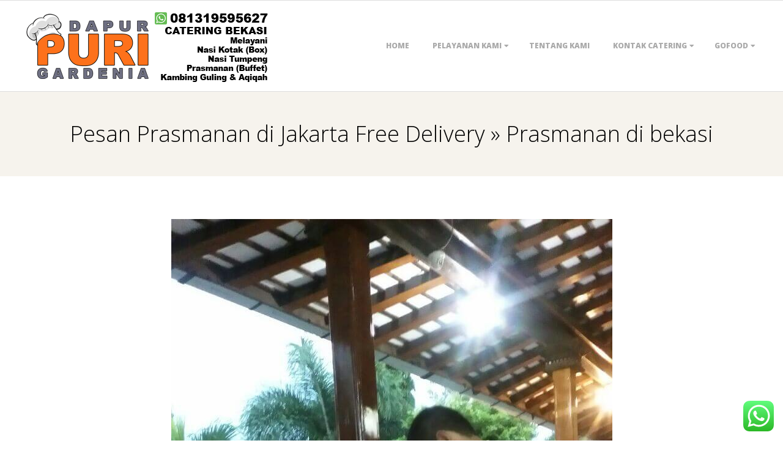

--- FILE ---
content_type: text/html; charset=UTF-8
request_url: https://dapurpurigardenia.com/pesan-prasmanan-di-jakarta-free-delivery/img-20171011-wa0000/
body_size: 81646
content:
<!DOCTYPE html>
<html dir="ltr" lang="id" xmlns:fb="https://www.facebook.com/2008/fbml" xmlns:addthis="https://www.addthis.com/help/api-spec"  prefix="og: https://ogp.me/ns#" class="no-js">

<head>
<meta charset="UTF-8" />
<meta http-equiv="X-UA-Compatible" content="IE=edge,chrome=1"> <!-- Enable IE Highest available mode (compatibility mode); users with GCF will have page rendered using Google Chrome Frame -->
<title>Prasmanan di bekasi | 081319595627 Catering Bekasi | Jakarta</title>

		<!-- All in One SEO 4.9.3 - aioseo.com -->
	<meta name="description" content="Prasmanan di bekasi" />
	<meta name="robots" content="max-image-preview:large" />
	<meta name="author" content="babayz"/>
	<meta name="google-site-verification" content="F6Vi66V5tPOCPAtjd2sV4aXG44HgKg672K_fbrCv5LA" />
	<meta name="msvalidate.01" content="5B520B86170BA0BCA92538EC8021A380" />
	<meta name="p:domain_verify" content="78296dd13b7a417c9f5661699e7e8684" />
	<link rel="canonical" href="https://dapurpurigardenia.com/pesan-prasmanan-di-jakarta-free-delivery/img-20171011-wa0000/" />
	<meta name="generator" content="All in One SEO (AIOSEO) 4.9.3" />
		<meta property="og:locale" content="id_ID" />
		<meta property="og:site_name" content="Dapur Purigardenia" />
		<meta property="og:type" content="article" />
		<meta property="og:title" content="Prasmanan di bekasi | 081319595627 Catering Bekasi | Jakarta" />
		<meta property="og:url" content="https://dapurpurigardenia.com/pesan-prasmanan-di-jakarta-free-delivery/img-20171011-wa0000/" />
		<meta property="fb:app_id" content="133873613904543" />
		<meta property="fb:admins" content="Dapur App" />
		<meta property="og:image" content="https://dapurpurigardenia.com/wp-content/uploads/2017/04/logo-kotak.png" />
		<meta property="og:image:secure_url" content="https://dapurpurigardenia.com/wp-content/uploads/2017/04/logo-kotak.png" />
		<meta property="og:image:width" content="200" />
		<meta property="og:image:height" content="200" />
		<meta property="article:published_time" content="2019-02-25T04:03:12+00:00" />
		<meta property="article:modified_time" content="2019-02-25T04:03:33+00:00" />
		<meta property="article:publisher" content="https://facebook.com/Dpurigardenia" />
		<meta name="twitter:card" content="summary" />
		<meta name="twitter:site" content="@Dpurigardenia" />
		<meta name="twitter:title" content="Prasmanan di bekasi | 081319595627 Catering Bekasi | Jakarta" />
		<meta name="twitter:creator" content="@babayzgtl" />
		<meta name="twitter:image" content="https://dapurpurigardenia.com/wp-content/uploads/2017/04/logo-kotak.png" />
		<script type="application/ld+json" class="aioseo-schema">
			{"@context":"https:\/\/schema.org","@graph":[{"@type":"BreadcrumbList","@id":"https:\/\/dapurpurigardenia.com\/pesan-prasmanan-di-jakarta-free-delivery\/img-20171011-wa0000\/#breadcrumblist","itemListElement":[{"@type":"ListItem","@id":"https:\/\/dapurpurigardenia.com#listItem","position":1,"name":"Home","item":"https:\/\/dapurpurigardenia.com","nextItem":{"@type":"ListItem","@id":"https:\/\/dapurpurigardenia.com\/pesan-prasmanan-di-jakarta-free-delivery\/img-20171011-wa0000\/#listItem","name":"Prasmanan di bekasi"}},{"@type":"ListItem","@id":"https:\/\/dapurpurigardenia.com\/pesan-prasmanan-di-jakarta-free-delivery\/img-20171011-wa0000\/#listItem","position":2,"name":"Prasmanan di bekasi","previousItem":{"@type":"ListItem","@id":"https:\/\/dapurpurigardenia.com#listItem","name":"Home"}}]},{"@type":"ItemPage","@id":"https:\/\/dapurpurigardenia.com\/pesan-prasmanan-di-jakarta-free-delivery\/img-20171011-wa0000\/#itempage","url":"https:\/\/dapurpurigardenia.com\/pesan-prasmanan-di-jakarta-free-delivery\/img-20171011-wa0000\/","name":"Prasmanan di bekasi | 081319595627 Catering Bekasi | Jakarta","description":"Prasmanan di bekasi","inLanguage":"id-ID","isPartOf":{"@id":"https:\/\/dapurpurigardenia.com\/#website"},"breadcrumb":{"@id":"https:\/\/dapurpurigardenia.com\/pesan-prasmanan-di-jakarta-free-delivery\/img-20171011-wa0000\/#breadcrumblist"},"author":{"@id":"https:\/\/dapurpurigardenia.com\/author\/babayz\/#author"},"creator":{"@id":"https:\/\/dapurpurigardenia.com\/author\/babayz\/#author"},"datePublished":"2019-02-25T04:03:12+07:00","dateModified":"2019-02-25T04:03:33+07:00"},{"@type":"Organization","@id":"https:\/\/dapurpurigardenia.com\/#organization","name":"Dapur Purigardenia","description":"Catering Enak Dan Lezat","url":"https:\/\/dapurpurigardenia.com\/","telephone":"+6281319595627","logo":{"@type":"ImageObject","url":"https:\/\/dapurpurigardenia.com\/wp-content\/uploads\/2019\/01\/ads3.jpg","@id":"https:\/\/dapurpurigardenia.com\/pesan-prasmanan-di-jakarta-free-delivery\/img-20171011-wa0000\/#organizationLogo","width":125,"height":125,"caption":"Catering Dapur Purigardenia"},"image":{"@id":"https:\/\/dapurpurigardenia.com\/pesan-prasmanan-di-jakarta-free-delivery\/img-20171011-wa0000\/#organizationLogo"},"sameAs":["https:\/\/x.com\/Dpurigardenia","https:\/\/instagram.com\/Dpurigardenia","https:\/\/tiktok.com\/@Dpurigardenia","https:\/\/pinterest.com\/Dpurigardenia","https:\/\/www.youtube.com\/@DapurPurigardenia","https:\/\/linkedin.com\/in\/Dpurigardenia","https:\/\/tumblr.com\/Dpurigardenia"]},{"@type":"Person","@id":"https:\/\/dapurpurigardenia.com\/author\/babayz\/#author","url":"https:\/\/dapurpurigardenia.com\/author\/babayz\/","name":"babayz","image":{"@type":"ImageObject","@id":"https:\/\/dapurpurigardenia.com\/pesan-prasmanan-di-jakarta-free-delivery\/img-20171011-wa0000\/#authorImage","url":"https:\/\/secure.gravatar.com\/avatar\/3e6068ace64f0540b72ba1aa0277d7f8ade6090c64f95f973cf56951397c5684?s=96&d=mm&r=g","width":96,"height":96,"caption":"babayz"},"sameAs":["https:\/\/twitter.com\/babayzgtl"]},{"@type":"WebSite","@id":"https:\/\/dapurpurigardenia.com\/#website","url":"https:\/\/dapurpurigardenia.com\/","name":"081319595627 Catering Bekasi | Jakarta","description":"Catering Enak Dan Lezat","inLanguage":"id-ID","publisher":{"@id":"https:\/\/dapurpurigardenia.com\/#organization"}}]}
		</script>
		<!-- All in One SEO -->

<meta name="HandheldFriendly" content="True">
<meta name="MobileOptimized" content="767">
<meta name="viewport" content="width=device-width, initial-scale=1.0">
<meta name="template" content="Responsive Brix 4.12.1" />
<link rel='dns-prefetch' href='//fonts.googleapis.com' />
<link rel="alternate" type="application/rss+xml" title="081319595627 Catering Bekasi | Jakarta &raquo; Feed" href="https://dapurpurigardenia.com/feed/" />
<link rel="alternate" type="application/rss+xml" title="081319595627 Catering Bekasi | Jakarta &raquo; Umpan Komentar" href="https://dapurpurigardenia.com/comments/feed/" />
<link rel="alternate" type="application/rss+xml" title="081319595627 Catering Bekasi | Jakarta &raquo; Prasmanan di bekasi Umpan Komentar" href="https://dapurpurigardenia.com/pesan-prasmanan-di-jakarta-free-delivery/img-20171011-wa0000/feed/" />
<link rel="pingback" href="https://dapurpurigardenia.com/xmlrpc.php" />
<link rel="profile" href="https://gmpg.org/xfn/11" />
<link rel="alternate" title="oEmbed (JSON)" type="application/json+oembed" href="https://dapurpurigardenia.com/wp-json/oembed/1.0/embed?url=https%3A%2F%2Fdapurpurigardenia.com%2Fpesan-prasmanan-di-jakarta-free-delivery%2Fimg-20171011-wa0000%2F" />
<link rel="alternate" title="oEmbed (XML)" type="text/xml+oembed" href="https://dapurpurigardenia.com/wp-json/oembed/1.0/embed?url=https%3A%2F%2Fdapurpurigardenia.com%2Fpesan-prasmanan-di-jakarta-free-delivery%2Fimg-20171011-wa0000%2F&#038;format=xml" />
<link rel="preload" href="https://dapurpurigardenia.com/wp-content/themes/responsive-brix/hoot/css/webfonts/fa-solid-900.woff2" as="font" crossorigin="anonymous">
<link rel="preload" href="https://dapurpurigardenia.com/wp-content/themes/responsive-brix/hoot/css/webfonts/fa-regular-400.woff2" as="font" crossorigin="anonymous">
<link rel="preload" href="https://dapurpurigardenia.com/wp-content/themes/responsive-brix/hoot/css/webfonts/fa-brands-400.woff2" as="font" crossorigin="anonymous">
		<!-- This site uses the Google Analytics by MonsterInsights plugin v9.11.1 - Using Analytics tracking - https://www.monsterinsights.com/ -->
							<script src="//www.googletagmanager.com/gtag/js?id=G-T6B23TV1GK"  data-cfasync="false" data-wpfc-render="false" async></script>
			<script data-cfasync="false" data-wpfc-render="false">
				var mi_version = '9.11.1';
				var mi_track_user = true;
				var mi_no_track_reason = '';
								var MonsterInsightsDefaultLocations = {"page_location":"https:\/\/dapurpurigardenia.com\/pesan-prasmanan-di-jakarta-free-delivery\/img-20171011-wa0000\/"};
								if ( typeof MonsterInsightsPrivacyGuardFilter === 'function' ) {
					var MonsterInsightsLocations = (typeof MonsterInsightsExcludeQuery === 'object') ? MonsterInsightsPrivacyGuardFilter( MonsterInsightsExcludeQuery ) : MonsterInsightsPrivacyGuardFilter( MonsterInsightsDefaultLocations );
				} else {
					var MonsterInsightsLocations = (typeof MonsterInsightsExcludeQuery === 'object') ? MonsterInsightsExcludeQuery : MonsterInsightsDefaultLocations;
				}

								var disableStrs = [
										'ga-disable-G-T6B23TV1GK',
									];

				/* Function to detect opted out users */
				function __gtagTrackerIsOptedOut() {
					for (var index = 0; index < disableStrs.length; index++) {
						if (document.cookie.indexOf(disableStrs[index] + '=true') > -1) {
							return true;
						}
					}

					return false;
				}

				/* Disable tracking if the opt-out cookie exists. */
				if (__gtagTrackerIsOptedOut()) {
					for (var index = 0; index < disableStrs.length; index++) {
						window[disableStrs[index]] = true;
					}
				}

				/* Opt-out function */
				function __gtagTrackerOptout() {
					for (var index = 0; index < disableStrs.length; index++) {
						document.cookie = disableStrs[index] + '=true; expires=Thu, 31 Dec 2099 23:59:59 UTC; path=/';
						window[disableStrs[index]] = true;
					}
				}

				if ('undefined' === typeof gaOptout) {
					function gaOptout() {
						__gtagTrackerOptout();
					}
				}
								window.dataLayer = window.dataLayer || [];

				window.MonsterInsightsDualTracker = {
					helpers: {},
					trackers: {},
				};
				if (mi_track_user) {
					function __gtagDataLayer() {
						dataLayer.push(arguments);
					}

					function __gtagTracker(type, name, parameters) {
						if (!parameters) {
							parameters = {};
						}

						if (parameters.send_to) {
							__gtagDataLayer.apply(null, arguments);
							return;
						}

						if (type === 'event') {
														parameters.send_to = monsterinsights_frontend.v4_id;
							var hookName = name;
							if (typeof parameters['event_category'] !== 'undefined') {
								hookName = parameters['event_category'] + ':' + name;
							}

							if (typeof MonsterInsightsDualTracker.trackers[hookName] !== 'undefined') {
								MonsterInsightsDualTracker.trackers[hookName](parameters);
							} else {
								__gtagDataLayer('event', name, parameters);
							}
							
						} else {
							__gtagDataLayer.apply(null, arguments);
						}
					}

					__gtagTracker('js', new Date());
					__gtagTracker('set', {
						'developer_id.dZGIzZG': true,
											});
					if ( MonsterInsightsLocations.page_location ) {
						__gtagTracker('set', MonsterInsightsLocations);
					}
										__gtagTracker('config', 'G-T6B23TV1GK', {"forceSSL":"true","link_attribution":"true"} );
										window.gtag = __gtagTracker;										(function () {
						/* https://developers.google.com/analytics/devguides/collection/analyticsjs/ */
						/* ga and __gaTracker compatibility shim. */
						var noopfn = function () {
							return null;
						};
						var newtracker = function () {
							return new Tracker();
						};
						var Tracker = function () {
							return null;
						};
						var p = Tracker.prototype;
						p.get = noopfn;
						p.set = noopfn;
						p.send = function () {
							var args = Array.prototype.slice.call(arguments);
							args.unshift('send');
							__gaTracker.apply(null, args);
						};
						var __gaTracker = function () {
							var len = arguments.length;
							if (len === 0) {
								return;
							}
							var f = arguments[len - 1];
							if (typeof f !== 'object' || f === null || typeof f.hitCallback !== 'function') {
								if ('send' === arguments[0]) {
									var hitConverted, hitObject = false, action;
									if ('event' === arguments[1]) {
										if ('undefined' !== typeof arguments[3]) {
											hitObject = {
												'eventAction': arguments[3],
												'eventCategory': arguments[2],
												'eventLabel': arguments[4],
												'value': arguments[5] ? arguments[5] : 1,
											}
										}
									}
									if ('pageview' === arguments[1]) {
										if ('undefined' !== typeof arguments[2]) {
											hitObject = {
												'eventAction': 'page_view',
												'page_path': arguments[2],
											}
										}
									}
									if (typeof arguments[2] === 'object') {
										hitObject = arguments[2];
									}
									if (typeof arguments[5] === 'object') {
										Object.assign(hitObject, arguments[5]);
									}
									if ('undefined' !== typeof arguments[1].hitType) {
										hitObject = arguments[1];
										if ('pageview' === hitObject.hitType) {
											hitObject.eventAction = 'page_view';
										}
									}
									if (hitObject) {
										action = 'timing' === arguments[1].hitType ? 'timing_complete' : hitObject.eventAction;
										hitConverted = mapArgs(hitObject);
										__gtagTracker('event', action, hitConverted);
									}
								}
								return;
							}

							function mapArgs(args) {
								var arg, hit = {};
								var gaMap = {
									'eventCategory': 'event_category',
									'eventAction': 'event_action',
									'eventLabel': 'event_label',
									'eventValue': 'event_value',
									'nonInteraction': 'non_interaction',
									'timingCategory': 'event_category',
									'timingVar': 'name',
									'timingValue': 'value',
									'timingLabel': 'event_label',
									'page': 'page_path',
									'location': 'page_location',
									'title': 'page_title',
									'referrer' : 'page_referrer',
								};
								for (arg in args) {
																		if (!(!args.hasOwnProperty(arg) || !gaMap.hasOwnProperty(arg))) {
										hit[gaMap[arg]] = args[arg];
									} else {
										hit[arg] = args[arg];
									}
								}
								return hit;
							}

							try {
								f.hitCallback();
							} catch (ex) {
							}
						};
						__gaTracker.create = newtracker;
						__gaTracker.getByName = newtracker;
						__gaTracker.getAll = function () {
							return [];
						};
						__gaTracker.remove = noopfn;
						__gaTracker.loaded = true;
						window['__gaTracker'] = __gaTracker;
					})();
									} else {
										console.log("");
					(function () {
						function __gtagTracker() {
							return null;
						}

						window['__gtagTracker'] = __gtagTracker;
						window['gtag'] = __gtagTracker;
					})();
									}
			</script>
							<!-- / Google Analytics by MonsterInsights -->
		<style id='wp-img-auto-sizes-contain-inline-css'>
img:is([sizes=auto i],[sizes^="auto," i]){contain-intrinsic-size:3000px 1500px}
/*# sourceURL=wp-img-auto-sizes-contain-inline-css */
</style>
<link rel='stylesheet' id='ht_ctc_main_css-css' href='https://dapurpurigardenia.com/wp-content/plugins/click-to-chat-for-whatsapp/new/inc/assets/css/main.css?ver=4.35' media='all' />
<style id='wp-emoji-styles-inline-css'>

	img.wp-smiley, img.emoji {
		display: inline !important;
		border: none !important;
		box-shadow: none !important;
		height: 1em !important;
		width: 1em !important;
		margin: 0 0.07em !important;
		vertical-align: -0.1em !important;
		background: none !important;
		padding: 0 !important;
	}
/*# sourceURL=wp-emoji-styles-inline-css */
</style>
<style id='wp-block-library-inline-css'>
:root{--wp-block-synced-color:#7a00df;--wp-block-synced-color--rgb:122,0,223;--wp-bound-block-color:var(--wp-block-synced-color);--wp-editor-canvas-background:#ddd;--wp-admin-theme-color:#007cba;--wp-admin-theme-color--rgb:0,124,186;--wp-admin-theme-color-darker-10:#006ba1;--wp-admin-theme-color-darker-10--rgb:0,107,160.5;--wp-admin-theme-color-darker-20:#005a87;--wp-admin-theme-color-darker-20--rgb:0,90,135;--wp-admin-border-width-focus:2px}@media (min-resolution:192dpi){:root{--wp-admin-border-width-focus:1.5px}}.wp-element-button{cursor:pointer}:root .has-very-light-gray-background-color{background-color:#eee}:root .has-very-dark-gray-background-color{background-color:#313131}:root .has-very-light-gray-color{color:#eee}:root .has-very-dark-gray-color{color:#313131}:root .has-vivid-green-cyan-to-vivid-cyan-blue-gradient-background{background:linear-gradient(135deg,#00d084,#0693e3)}:root .has-purple-crush-gradient-background{background:linear-gradient(135deg,#34e2e4,#4721fb 50%,#ab1dfe)}:root .has-hazy-dawn-gradient-background{background:linear-gradient(135deg,#faaca8,#dad0ec)}:root .has-subdued-olive-gradient-background{background:linear-gradient(135deg,#fafae1,#67a671)}:root .has-atomic-cream-gradient-background{background:linear-gradient(135deg,#fdd79a,#004a59)}:root .has-nightshade-gradient-background{background:linear-gradient(135deg,#330968,#31cdcf)}:root .has-midnight-gradient-background{background:linear-gradient(135deg,#020381,#2874fc)}:root{--wp--preset--font-size--normal:16px;--wp--preset--font-size--huge:42px}.has-regular-font-size{font-size:1em}.has-larger-font-size{font-size:2.625em}.has-normal-font-size{font-size:var(--wp--preset--font-size--normal)}.has-huge-font-size{font-size:var(--wp--preset--font-size--huge)}:root .has-text-align-center{text-align:center}:root .has-text-align-left{text-align:left}:root .has-text-align-right{text-align:right}.has-fit-text{white-space:nowrap!important}#end-resizable-editor-section{display:none}.aligncenter{clear:both}.items-justified-left{justify-content:flex-start}.items-justified-center{justify-content:center}.items-justified-right{justify-content:flex-end}.items-justified-space-between{justify-content:space-between}.screen-reader-text{word-wrap:normal!important;border:0;clip-path:inset(50%);height:1px;margin:-1px;overflow:hidden;padding:0;position:absolute;width:1px}.screen-reader-text:focus{background-color:#ddd;clip-path:none;color:#444;display:block;font-size:1em;height:auto;left:5px;line-height:normal;padding:15px 23px 14px;text-decoration:none;top:5px;width:auto;z-index:100000}html :where(.has-border-color){border-style:solid}html :where([style*=border-top-color]){border-top-style:solid}html :where([style*=border-right-color]){border-right-style:solid}html :where([style*=border-bottom-color]){border-bottom-style:solid}html :where([style*=border-left-color]){border-left-style:solid}html :where([style*=border-width]){border-style:solid}html :where([style*=border-top-width]){border-top-style:solid}html :where([style*=border-right-width]){border-right-style:solid}html :where([style*=border-bottom-width]){border-bottom-style:solid}html :where([style*=border-left-width]){border-left-style:solid}html :where(img[class*=wp-image-]){height:auto;max-width:100%}:where(figure){margin:0 0 1em}html :where(.is-position-sticky){--wp-admin--admin-bar--position-offset:var(--wp-admin--admin-bar--height,0px)}@media screen and (max-width:600px){html :where(.is-position-sticky){--wp-admin--admin-bar--position-offset:0px}}

/*# sourceURL=wp-block-library-inline-css */
</style><style id='global-styles-inline-css'>
:root{--wp--preset--aspect-ratio--square: 1;--wp--preset--aspect-ratio--4-3: 4/3;--wp--preset--aspect-ratio--3-4: 3/4;--wp--preset--aspect-ratio--3-2: 3/2;--wp--preset--aspect-ratio--2-3: 2/3;--wp--preset--aspect-ratio--16-9: 16/9;--wp--preset--aspect-ratio--9-16: 9/16;--wp--preset--color--black: #000000;--wp--preset--color--cyan-bluish-gray: #abb8c3;--wp--preset--color--white: #ffffff;--wp--preset--color--pale-pink: #f78da7;--wp--preset--color--vivid-red: #cf2e2e;--wp--preset--color--luminous-vivid-orange: #ff6900;--wp--preset--color--luminous-vivid-amber: #fcb900;--wp--preset--color--light-green-cyan: #7bdcb5;--wp--preset--color--vivid-green-cyan: #00d084;--wp--preset--color--pale-cyan-blue: #8ed1fc;--wp--preset--color--vivid-cyan-blue: #0693e3;--wp--preset--color--vivid-purple: #9b51e0;--wp--preset--color--accent: #fd711a;--wp--preset--color--accent-font: #ffffff;--wp--preset--gradient--vivid-cyan-blue-to-vivid-purple: linear-gradient(135deg,rgb(6,147,227) 0%,rgb(155,81,224) 100%);--wp--preset--gradient--light-green-cyan-to-vivid-green-cyan: linear-gradient(135deg,rgb(122,220,180) 0%,rgb(0,208,130) 100%);--wp--preset--gradient--luminous-vivid-amber-to-luminous-vivid-orange: linear-gradient(135deg,rgb(252,185,0) 0%,rgb(255,105,0) 100%);--wp--preset--gradient--luminous-vivid-orange-to-vivid-red: linear-gradient(135deg,rgb(255,105,0) 0%,rgb(207,46,46) 100%);--wp--preset--gradient--very-light-gray-to-cyan-bluish-gray: linear-gradient(135deg,rgb(238,238,238) 0%,rgb(169,184,195) 100%);--wp--preset--gradient--cool-to-warm-spectrum: linear-gradient(135deg,rgb(74,234,220) 0%,rgb(151,120,209) 20%,rgb(207,42,186) 40%,rgb(238,44,130) 60%,rgb(251,105,98) 80%,rgb(254,248,76) 100%);--wp--preset--gradient--blush-light-purple: linear-gradient(135deg,rgb(255,206,236) 0%,rgb(152,150,240) 100%);--wp--preset--gradient--blush-bordeaux: linear-gradient(135deg,rgb(254,205,165) 0%,rgb(254,45,45) 50%,rgb(107,0,62) 100%);--wp--preset--gradient--luminous-dusk: linear-gradient(135deg,rgb(255,203,112) 0%,rgb(199,81,192) 50%,rgb(65,88,208) 100%);--wp--preset--gradient--pale-ocean: linear-gradient(135deg,rgb(255,245,203) 0%,rgb(182,227,212) 50%,rgb(51,167,181) 100%);--wp--preset--gradient--electric-grass: linear-gradient(135deg,rgb(202,248,128) 0%,rgb(113,206,126) 100%);--wp--preset--gradient--midnight: linear-gradient(135deg,rgb(2,3,129) 0%,rgb(40,116,252) 100%);--wp--preset--font-size--small: 13px;--wp--preset--font-size--medium: 20px;--wp--preset--font-size--large: 36px;--wp--preset--font-size--x-large: 42px;--wp--preset--spacing--20: 0.44rem;--wp--preset--spacing--30: 0.67rem;--wp--preset--spacing--40: 1rem;--wp--preset--spacing--50: 1.5rem;--wp--preset--spacing--60: 2.25rem;--wp--preset--spacing--70: 3.38rem;--wp--preset--spacing--80: 5.06rem;--wp--preset--shadow--natural: 6px 6px 9px rgba(0, 0, 0, 0.2);--wp--preset--shadow--deep: 12px 12px 50px rgba(0, 0, 0, 0.4);--wp--preset--shadow--sharp: 6px 6px 0px rgba(0, 0, 0, 0.2);--wp--preset--shadow--outlined: 6px 6px 0px -3px rgb(255, 255, 255), 6px 6px rgb(0, 0, 0);--wp--preset--shadow--crisp: 6px 6px 0px rgb(0, 0, 0);}:where(.is-layout-flex){gap: 0.5em;}:where(.is-layout-grid){gap: 0.5em;}body .is-layout-flex{display: flex;}.is-layout-flex{flex-wrap: wrap;align-items: center;}.is-layout-flex > :is(*, div){margin: 0;}body .is-layout-grid{display: grid;}.is-layout-grid > :is(*, div){margin: 0;}:where(.wp-block-columns.is-layout-flex){gap: 2em;}:where(.wp-block-columns.is-layout-grid){gap: 2em;}:where(.wp-block-post-template.is-layout-flex){gap: 1.25em;}:where(.wp-block-post-template.is-layout-grid){gap: 1.25em;}.has-black-color{color: var(--wp--preset--color--black) !important;}.has-cyan-bluish-gray-color{color: var(--wp--preset--color--cyan-bluish-gray) !important;}.has-white-color{color: var(--wp--preset--color--white) !important;}.has-pale-pink-color{color: var(--wp--preset--color--pale-pink) !important;}.has-vivid-red-color{color: var(--wp--preset--color--vivid-red) !important;}.has-luminous-vivid-orange-color{color: var(--wp--preset--color--luminous-vivid-orange) !important;}.has-luminous-vivid-amber-color{color: var(--wp--preset--color--luminous-vivid-amber) !important;}.has-light-green-cyan-color{color: var(--wp--preset--color--light-green-cyan) !important;}.has-vivid-green-cyan-color{color: var(--wp--preset--color--vivid-green-cyan) !important;}.has-pale-cyan-blue-color{color: var(--wp--preset--color--pale-cyan-blue) !important;}.has-vivid-cyan-blue-color{color: var(--wp--preset--color--vivid-cyan-blue) !important;}.has-vivid-purple-color{color: var(--wp--preset--color--vivid-purple) !important;}.has-black-background-color{background-color: var(--wp--preset--color--black) !important;}.has-cyan-bluish-gray-background-color{background-color: var(--wp--preset--color--cyan-bluish-gray) !important;}.has-white-background-color{background-color: var(--wp--preset--color--white) !important;}.has-pale-pink-background-color{background-color: var(--wp--preset--color--pale-pink) !important;}.has-vivid-red-background-color{background-color: var(--wp--preset--color--vivid-red) !important;}.has-luminous-vivid-orange-background-color{background-color: var(--wp--preset--color--luminous-vivid-orange) !important;}.has-luminous-vivid-amber-background-color{background-color: var(--wp--preset--color--luminous-vivid-amber) !important;}.has-light-green-cyan-background-color{background-color: var(--wp--preset--color--light-green-cyan) !important;}.has-vivid-green-cyan-background-color{background-color: var(--wp--preset--color--vivid-green-cyan) !important;}.has-pale-cyan-blue-background-color{background-color: var(--wp--preset--color--pale-cyan-blue) !important;}.has-vivid-cyan-blue-background-color{background-color: var(--wp--preset--color--vivid-cyan-blue) !important;}.has-vivid-purple-background-color{background-color: var(--wp--preset--color--vivid-purple) !important;}.has-black-border-color{border-color: var(--wp--preset--color--black) !important;}.has-cyan-bluish-gray-border-color{border-color: var(--wp--preset--color--cyan-bluish-gray) !important;}.has-white-border-color{border-color: var(--wp--preset--color--white) !important;}.has-pale-pink-border-color{border-color: var(--wp--preset--color--pale-pink) !important;}.has-vivid-red-border-color{border-color: var(--wp--preset--color--vivid-red) !important;}.has-luminous-vivid-orange-border-color{border-color: var(--wp--preset--color--luminous-vivid-orange) !important;}.has-luminous-vivid-amber-border-color{border-color: var(--wp--preset--color--luminous-vivid-amber) !important;}.has-light-green-cyan-border-color{border-color: var(--wp--preset--color--light-green-cyan) !important;}.has-vivid-green-cyan-border-color{border-color: var(--wp--preset--color--vivid-green-cyan) !important;}.has-pale-cyan-blue-border-color{border-color: var(--wp--preset--color--pale-cyan-blue) !important;}.has-vivid-cyan-blue-border-color{border-color: var(--wp--preset--color--vivid-cyan-blue) !important;}.has-vivid-purple-border-color{border-color: var(--wp--preset--color--vivid-purple) !important;}.has-vivid-cyan-blue-to-vivid-purple-gradient-background{background: var(--wp--preset--gradient--vivid-cyan-blue-to-vivid-purple) !important;}.has-light-green-cyan-to-vivid-green-cyan-gradient-background{background: var(--wp--preset--gradient--light-green-cyan-to-vivid-green-cyan) !important;}.has-luminous-vivid-amber-to-luminous-vivid-orange-gradient-background{background: var(--wp--preset--gradient--luminous-vivid-amber-to-luminous-vivid-orange) !important;}.has-luminous-vivid-orange-to-vivid-red-gradient-background{background: var(--wp--preset--gradient--luminous-vivid-orange-to-vivid-red) !important;}.has-very-light-gray-to-cyan-bluish-gray-gradient-background{background: var(--wp--preset--gradient--very-light-gray-to-cyan-bluish-gray) !important;}.has-cool-to-warm-spectrum-gradient-background{background: var(--wp--preset--gradient--cool-to-warm-spectrum) !important;}.has-blush-light-purple-gradient-background{background: var(--wp--preset--gradient--blush-light-purple) !important;}.has-blush-bordeaux-gradient-background{background: var(--wp--preset--gradient--blush-bordeaux) !important;}.has-luminous-dusk-gradient-background{background: var(--wp--preset--gradient--luminous-dusk) !important;}.has-pale-ocean-gradient-background{background: var(--wp--preset--gradient--pale-ocean) !important;}.has-electric-grass-gradient-background{background: var(--wp--preset--gradient--electric-grass) !important;}.has-midnight-gradient-background{background: var(--wp--preset--gradient--midnight) !important;}.has-small-font-size{font-size: var(--wp--preset--font-size--small) !important;}.has-medium-font-size{font-size: var(--wp--preset--font-size--medium) !important;}.has-large-font-size{font-size: var(--wp--preset--font-size--large) !important;}.has-x-large-font-size{font-size: var(--wp--preset--font-size--x-large) !important;}
/*# sourceURL=global-styles-inline-css */
</style>

<style id='classic-theme-styles-inline-css'>
.wp-block-button__link{background-color:#32373c;border-radius:9999px;box-shadow:none;color:#fff;font-size:1.125em;padding:calc(.667em + 2px) calc(1.333em + 2px);text-decoration:none}.wp-block-file__button{background:#32373c;color:#fff}.wp-block-accordion-heading{margin:0}.wp-block-accordion-heading__toggle{background-color:inherit!important;color:inherit!important}.wp-block-accordion-heading__toggle:not(:focus-visible){outline:none}.wp-block-accordion-heading__toggle:focus,.wp-block-accordion-heading__toggle:hover{background-color:inherit!important;border:none;box-shadow:none;color:inherit;padding:var(--wp--preset--spacing--20,1em) 0;text-decoration:none}.wp-block-accordion-heading__toggle:focus-visible{outline:auto;outline-offset:0}
/*# sourceURL=https://dapurpurigardenia.com/wp-content/plugins/gutenberg/build/styles/block-library/classic.css */
</style>
<link rel='stylesheet' id='page-list-style-css' href='https://dapurpurigardenia.com/wp-content/plugins/page-list/css/page-list.css?ver=5.9' media='all' />
<link rel='stylesheet' id='owl.carousel.css-css' href='https://dapurpurigardenia.com/wp-content/plugins/relevant/css/owl.carousel.css?ver=1.4.5' media='all' />
<link rel='stylesheet' id='owl.theme.default.css-css' href='https://dapurpurigardenia.com/wp-content/plugins/relevant/css/owl.theme.default.css?ver=1.4.5' media='all' />
<link rel='stylesheet' id='dashicons-css' href='https://dapurpurigardenia.com/wp-includes/css/dashicons.min.css?ver=6.9' media='all' />
<link rel='stylesheet' id='rltdpstsplgn_stylesheet-css' href='https://dapurpurigardenia.com/wp-content/plugins/relevant/css/style.css?ver=1.4.5' media='all' />
<style id='rltdpstsplgn_stylesheet-inline-css'>

			.rltdpstsplgn-featured-post-block {
				background-color: #f3f3f3;
				width: 100%;
			}
			.rltdpstsplgn-featured-post-block article {
				background-color: #f3f3f3;
				width: 960%;
			}
			.rltdpstsplgn-featured-posts .rltdpstsplgn_posts_title a {
				color: #777b7e !important;
			}
			.rltdpstsplgn-featured-posts .entry-content {
				color: #777b7e !important;
			}
			.rltdpstsplgn-featured-posts .entry-content .more-link {
				color: #777b7e!important;
			}
/*# sourceURL=rltdpstsplgn_stylesheet-inline-css */
</style>
<link crossorigin="anonymous" rel='stylesheet' id='hoot-google-fonts-css' href='//fonts.googleapis.com/css?family=Open+Sans%3A300%2C400%2C400i%2C700%2C700i%2C800&#038;subset=latin' media='all' />
<link rel='stylesheet' id='gallery-css' href='https://dapurpurigardenia.com/wp-content/themes/responsive-brix/hoot/css/gallery.css?ver=6.9' media='all' />
<link rel='stylesheet' id='font-awesome-css' href='https://dapurpurigardenia.com/wp-content/themes/responsive-brix/hoot/css/font-awesome.css?ver=5.15.4' media='all' />
<link rel='stylesheet' id='hoot-style-css' href='https://dapurpurigardenia.com/wp-content/themes/responsive-brix/style.css?ver=4.12.1' media='all' />
<link rel='stylesheet' id='hoot-wpblocks-css' href='https://dapurpurigardenia.com/wp-content/themes/responsive-brix/hoot-theme/blocks/wpblocks.css?ver=4.12.1' media='all' />
<style id='hoot-wpblocks-inline-css'>
.hgrid {
	max-width: 1260px;
} 
a {
	color: #fd711a;
} 
.accent-typo {
	background: #fd711a;
	color: #ffffff;
} 
.accent-typo a, .accent-typo a:hover, .accent-typo h1, .accent-typo h2, .accent-typo h3, .accent-typo h4, .accent-typo h5, .accent-typo h6, .accent-typo .title {
	color: #ffffff;
} 
input[type="submit"], #submit, .button {
	background: #fd711a;
	color: #ffffff;
} 
input[type="submit"]:hover, #submit:hover, .button:hover, input[type="submit"]:focus, #submit:focus, .button:focus {
	background: #e46617;
	color: #ffffff;
} 
h1, h2, h3, h4, h5, h6, .title, .titlefont {
	font-family: "Open Sans", sans-serif;
	font-weight: 300;
	color: #000000;
} 
body {
	background-color: #ffffff;
} 
#header:before, #site-logo {
	background: none;
} 
#header, #branding, #header-aside {
	background: none;
} 
#site-logo #site-title, #site-logo #site-description {
	color: #fd711a;
} 
.site-logo-with-icon #site-title i {
	font-size: 50px;
} 
.site-logo-mixed-image, .site-logo-mixed-image img {
	max-width: 200px;
} 
.lSSlideOuter .lSPager.lSpg > li:hover a, .lSSlideOuter .lSPager.lSpg > li.active a {
	background-color: #fd711a;
} 
#infinite-handle span,.lrm-form a.button, .lrm-form button, .lrm-form button[type=submit], .lrm-form #buddypress input[type=submit], .lrm-form input[type=submit] {
	background: #fd711a;
	color: #ffffff;
} 
.woocommerce nav.woocommerce-pagination ul li a:focus, .woocommerce nav.woocommerce-pagination ul li a:hover {
	color: #fd711a;
} 
:root .has-accent-color,.is-style-outline>.wp-block-button__link:not(.has-text-color), .wp-block-button__link.is-style-outline:not(.has-text-color) {
	color: #fd711a;
} 
:root .has-accent-background-color,.wp-block-button__link,.wp-block-button__link:hover,.wp-block-search__button,.wp-block-search__button:hover, .wp-block-file__button,.wp-block-file__button:hover {
	background: #fd711a;
} 
:root .has-accent-font-color,.wp-block-button__link,.wp-block-button__link:hover,.wp-block-search__button,.wp-block-search__button:hover, .wp-block-file__button,.wp-block-file__button:hover {
	color: #ffffff;
} 
:root .has-accent-font-background-color {
	background: #ffffff;
}
/*# sourceURL=hoot-wpblocks-inline-css */
</style>
<link rel='stylesheet' id='addthis_all_pages-css' href='https://dapurpurigardenia.com/wp-content/plugins/addthis/frontend/build/addthis_wordpress_public.min.css?ver=6.9' media='all' />
<script src="https://dapurpurigardenia.com/wp-includes/js/jquery/jquery.min.js?ver=3.7.1" id="jquery-core-js"></script>
<script src="https://dapurpurigardenia.com/wp-includes/js/jquery/jquery-migrate.min.js?ver=3.4.1" id="jquery-migrate-js"></script>
<script src="https://dapurpurigardenia.com/wp-content/plugins/google-analytics-for-wordpress/assets/js/frontend-gtag.min.js?ver=9.11.1" id="monsterinsights-frontend-script-js" async data-wp-strategy="async"></script>
<script data-cfasync="false" data-wpfc-render="false" id='monsterinsights-frontend-script-js-extra'>var monsterinsights_frontend = {"js_events_tracking":"true","download_extensions":"doc,pdf,ppt,zip,xls,docx,pptx,xlsx","inbound_paths":"[{\"path\":\"\\\/go\\\/\",\"label\":\"affiliate\"},{\"path\":\"\\\/recommend\\\/\",\"label\":\"affiliate\"}]","home_url":"https:\/\/dapurpurigardenia.com","hash_tracking":"false","v4_id":"G-T6B23TV1GK"};</script>
<script src="https://dapurpurigardenia.com/wp-content/themes/responsive-brix/js/modernizr.custom.js?ver=2.8.3" id="modernizr-js"></script>
<link rel="https://api.w.org/" href="https://dapurpurigardenia.com/wp-json/" /><link rel="alternate" title="JSON" type="application/json" href="https://dapurpurigardenia.com/wp-json/wp/v2/media/1218" /><link rel="EditURI" type="application/rsd+xml" title="RSD" href="https://dapurpurigardenia.com/xmlrpc.php?rsd" />
<meta name="generator" content="WordPress 6.9" />
<link rel='shortlink' href='https://dapurpurigardenia.com/?p=1218' />
<!-- There is no amphtml version available for this URL. --><script data-cfasync="false" type="text/javascript">if (window.addthis_product === undefined) { window.addthis_product = "wpp"; } if (window.wp_product_version === undefined) { window.wp_product_version = "wpp-6.2.7"; } if (window.addthis_share === undefined) { window.addthis_share = {}; } if (window.addthis_config === undefined) { window.addthis_config = {"data_track_clickback":true,"ignore_server_config":true,"ui_atversion":300}; } if (window.addthis_layers === undefined) { window.addthis_layers = {}; } if (window.addthis_layers_tools === undefined) { window.addthis_layers_tools = [{"sharetoolbox":{"numPreferredServices":5,"counts":"one","size":"32px","style":"fixed","shareCountThreshold":0,"elements":".addthis_inline_share_toolbox_below,.at-below-post-homepage,.at-below-post-arch-page,.at-below-post-cat-page,.at-below-post,.at-below-post-page"}},{"share":{"counts":"none","numPreferredServices":5,"mobile":false,"position":"left","theme":"transparent"}},{"sharedock":{"counts":"one","numPreferredServices":4,"mobileButtonSize":"large","position":"bottom","theme":"transparent"}}]; } else { window.addthis_layers_tools.push({"sharetoolbox":{"numPreferredServices":5,"counts":"one","size":"32px","style":"fixed","shareCountThreshold":0,"elements":".addthis_inline_share_toolbox_below,.at-below-post-homepage,.at-below-post-arch-page,.at-below-post-cat-page,.at-below-post,.at-below-post-page"}}); window.addthis_layers_tools.push({"share":{"counts":"none","numPreferredServices":5,"mobile":false,"position":"left","theme":"transparent"}}); window.addthis_layers_tools.push({"sharedock":{"counts":"one","numPreferredServices":4,"mobileButtonSize":"large","position":"bottom","theme":"transparent"}});  } if (window.addthis_plugin_info === undefined) { window.addthis_plugin_info = {"info_status":"enabled","cms_name":"WordPress","plugin_name":"Share Buttons by AddThis","plugin_version":"6.2.7","plugin_mode":"WordPress","anonymous_profile_id":"wp-2d207083a8259ca831aff6f80c7554bc","page_info":{"template":"posts","post_type":""},"sharing_enabled_on_post_via_metabox":false}; } 
                    (function() {
                      var first_load_interval_id = setInterval(function () {
                        if (typeof window.addthis !== 'undefined') {
                          window.clearInterval(first_load_interval_id);
                          if (typeof window.addthis_layers !== 'undefined' && Object.getOwnPropertyNames(window.addthis_layers).length > 0) {
                            window.addthis.layers(window.addthis_layers);
                          }
                          if (Array.isArray(window.addthis_layers_tools)) {
                            for (i = 0; i < window.addthis_layers_tools.length; i++) {
                              window.addthis.layers(window.addthis_layers_tools[i]);
                            }
                          }
                        }
                     },1000)
                    }());
                </script> <script data-cfasync="false" type="text/javascript" src="https://s7.addthis.com/js/300/addthis_widget.js#pubid=ra-58f5d5ac61990095" async="async"></script><link rel="icon" href="https://dapurpurigardenia.com/wp-content/uploads/2017/04/favicon.png" sizes="32x32" />
<link rel="icon" href="https://dapurpurigardenia.com/wp-content/uploads/2017/04/favicon.png" sizes="192x192" />
<link rel="apple-touch-icon" href="https://dapurpurigardenia.com/wp-content/uploads/2017/04/favicon.png" />
<meta name="msapplication-TileImage" content="https://dapurpurigardenia.com/wp-content/uploads/2017/04/favicon.png" />
</head>

<body data-rsssl=1 class="wordpress ltr id id-id parent-theme y2026 m01 d19 h10 monday logged-out singular singular-attachment singular-attachment-1218 attachment-image attachment-jpeg responsive-brix rltdpstsplgn_responsive-brix" dir="ltr">

	
	<a href="#main" class="screen-reader-text">Skip to content</a>

	<div id="page-wrapper" class=" site-stretch page-wrapper sitewrap-none sidebars0 hoot-cf7-style hoot-mapp-style hoot-jetpack-style">

		
		<header id="header" class="site-header" role="banner" itemscope="itemscope" itemtype="https://schema.org/WPHeader">
			<div class="hgrid">
				<div class="table hgrid-span-12">
						<div id="branding" class="branding table-cell-mid">
		<div id="site-logo" class="accent-typo site-logo-image">
			<div id="site-logo-image"><div id="site-title" class="site-title title" itemprop="headline"><a href="https://dapurpurigardenia.com/" class="custom-logo-link" rel="home"><img width="400" height="120" src="https://dapurpurigardenia.com/wp-content/uploads/2019/01/cropped-logo-katering.png" class="custom-logo" alt="081319595627 Catering Bekasi | Jakarta" decoding="async" srcset="https://dapurpurigardenia.com/wp-content/uploads/2019/01/cropped-logo-katering.png 400w, https://dapurpurigardenia.com/wp-content/uploads/2019/01/cropped-logo-katering-300x90.png 300w" sizes="(max-width: 400px) 100vw, 400px" /></a><div style="clip: rect(1px, 1px, 1px, 1px); clip-path: inset(50%); height: 1px; width: 1px; margin: -1px; overflow: hidden; position: absolute !important;">081319595627 Catering Bekasi | Jakarta</div></div></div>		</div>
	</div><!-- #branding -->
		<div id="header-aside" class=" header-aside table-cell-mid">
			<div class="screen-reader-text">Primary Navigation Menu</div>
	<nav id="menu-primary" class="menu nav-menu menu-primary mobilemenu-fixed mobilesubmenu-click" role="navigation" aria-label="Primary Navigation Menu" itemscope="itemscope" itemtype="https://schema.org/SiteNavigationElement">
		<a class="menu-toggle" href="#"><span class="menu-toggle-text">Menu</span><i class="fas fa-bars"></i></a>

		<ul id="menu-primary-items" class="menu-items sf-menu menu"><li id="menu-item-51" class="menu-item menu-item-type-post_type menu-item-object-page menu-item-home menu-item-51"><a href="https://dapurpurigardenia.com/">Home</a></li>
<li id="menu-item-639" class="menu-item menu-item-type-post_type menu-item-object-page menu-item-has-children menu-item-639"><a href="https://dapurpurigardenia.com/pelayanan-kami/">Pelayanan Kami</a>
<ul class="sub-menu">
	<li id="menu-item-57" class="menu-item menu-item-type-post_type menu-item-object-page menu-item-57"><a href="https://dapurpurigardenia.com/nasi-box/">Nasi Box</a></li>
	<li id="menu-item-1931" class="menu-item menu-item-type-post_type menu-item-object-page menu-item-1931"><a href="https://dapurpurigardenia.com/nasi-box-tradisional/">Nasi Box Tradisional</a></li>
	<li id="menu-item-58" class="menu-item menu-item-type-post_type menu-item-object-page menu-item-58"><a href="https://dapurpurigardenia.com/nasi-tumpeng/">Nasi Tumpeng</a></li>
	<li id="menu-item-1345" class="menu-item menu-item-type-post_type menu-item-object-page menu-item-1345"><a href="https://dapurpurigardenia.com/tumpeng-mini/">Nasi Tumpeng Mini</a></li>
	<li id="menu-item-56" class="menu-item menu-item-type-post_type menu-item-object-page menu-item-56"><a href="https://dapurpurigardenia.com/kue-basah/">Coffee Break</a></li>
	<li id="menu-item-146" class="menu-item menu-item-type-post_type menu-item-object-page menu-item-146"><a href="https://dapurpurigardenia.com/prasmanan-buffet/">Prasmanan</a></li>
	<li id="menu-item-873" class="menu-item menu-item-type-post_type menu-item-object-page menu-item-873"><a href="https://dapurpurigardenia.com/aqiqah/">Aqiqah</a></li>
	<li id="menu-item-715" class="menu-item menu-item-type-post_type menu-item-object-page menu-item-715"><a href="https://dapurpurigardenia.com/kambing-guling/">Kambing Guling</a></li>
</ul>
</li>
<li id="menu-item-640" class="menu-item menu-item-type-post_type menu-item-object-page menu-item-640"><a href="https://dapurpurigardenia.com/tentang-kami/">Tentang Kami</a></li>
<li id="menu-item-642" class="menu-item menu-item-type-post_type menu-item-object-page menu-item-has-children menu-item-642"><a href="https://dapurpurigardenia.com/kontak/">Kontak Catering</a>
<ul class="sub-menu">
	<li id="menu-item-643" class="menu-item menu-item-type-post_type menu-item-object-page menu-item-643"><a href="https://dapurpurigardenia.com/cara-pesan/">Cara Pesan Catering</a></li>
	<li id="menu-item-641" class="menu-item menu-item-type-post_type menu-item-object-page menu-item-641"><a href="https://dapurpurigardenia.com/pelanggan-setia/">Pelanggan Setia</a></li>
</ul>
</li>
<li id="menu-item-1530" class="menu-item menu-item-type-post_type menu-item-object-page menu-item-has-children menu-item-1530"><a href="https://dapurpurigardenia.com/gofood/">Gofood</a>
<ul class="sub-menu">
	<li id="menu-item-1513" class="menu-item menu-item-type-post_type menu-item-object-page menu-item-1513"><a href="https://dapurpurigardenia.com/salad-buah-dan-sayur/">Salad Buah dan Sayur</a></li>
	<li id="menu-item-1531" class="menu-item menu-item-type-post_type menu-item-object-page menu-item-1531"><a href="https://dapurpurigardenia.com/ayam-geprek/">Ayam Geprek</a></li>
</ul>
</li>
</ul>
	</nav><!-- #menu-primary -->
		</div>
					</div>
			</div>
		</header><!-- #header -->

		<div id="main" class=" main">
			

				<div id="loop-meta" class="loop-meta-wrap pageheader-bg-default">
					<div class="hgrid">

						<div class="loop-meta  hgrid-span-12" itemscope="itemscope" itemtype="https://schema.org/WebPageElement">
							<div class="entry-header">

																<h1 class="loop-title entry-title" itemprop="headline"><span class="loop-pretitle">Pesan Prasmanan di Jakarta Free Delivery &raquo; </span>Prasmanan di bekasi</h1>

								
							</div><!-- .entry-header -->
						</div><!-- .loop-meta -->

					</div>
				</div>

			
<div class="hgrid main-content-grid">

	
	<main id="content" class="content  hgrid-span-9 no-sidebar layout-none " role="main">

		
			<div id="content-wrap">

				
	<article id="post-1218" class="entry attachment publish author-babayz post-1218 status-inherit" itemscope="itemscope" itemtype="https://schema.org/ImageObject">

		<div class="entry-featured-img-wrap"></div>
		<div class="entry-content" itemprop="text">

			<div class="entry-the-content">
				<img width="721" height="1280" src="https://dapurpurigardenia.com/wp-content/uploads/2019/02/IMG-20171011-WA0000.jpg" class="attachment-full size-full" alt="Prasmanan di bekasi" decoding="async" fetchpriority="high" srcset="https://dapurpurigardenia.com/wp-content/uploads/2019/02/IMG-20171011-WA0000.jpg 721w, https://dapurpurigardenia.com/wp-content/uploads/2019/02/IMG-20171011-WA0000-169x300.jpg 169w, https://dapurpurigardenia.com/wp-content/uploads/2019/02/IMG-20171011-WA0000-577x1024.jpg 577w, https://dapurpurigardenia.com/wp-content/uploads/2019/02/IMG-20171011-WA0000-310x550.jpg 310w" sizes="(max-width: 721px) 100vw, 721px" /><div class="at-above-post addthis_tool" data-url="https://dapurpurigardenia.com/pesan-prasmanan-di-jakarta-free-delivery/img-20171011-wa0000/"></div>
<p>Prasmanan di bekasi<a class="more-link" href="https://dapurpurigardenia.com/pesan-prasmanan-di-jakarta-free-delivery/img-20171011-wa0000/">Read More &rarr;</a><!-- AddThis Advanced Settings above via filter on wp_trim_excerpt --><!-- AddThis Advanced Settings below via filter on wp_trim_excerpt --><!-- AddThis Advanced Settings generic via filter on wp_trim_excerpt --><!-- AddThis Share Buttons above via filter on wp_trim_excerpt --><!-- AddThis Share Buttons below via filter on wp_trim_excerpt --></p>
<div class="at-below-post addthis_tool" data-url="https://dapurpurigardenia.com/pesan-prasmanan-di-jakarta-free-delivery/img-20171011-wa0000/"></div>
<p><!-- AddThis Share Buttons generic via filter on wp_trim_excerpt --></p>
<div class="at-above-post addthis_tool" data-url="https://dapurpurigardenia.com/pesan-prasmanan-di-jakarta-free-delivery/img-20171011-wa0000/"></div><p>Prasmanan di bekasi</p>
<div class="rltdpstsplgn-featured-post-block"></div><!-- AddThis Advanced Settings above via filter on the_content --><!-- AddThis Advanced Settings below via filter on the_content --><!-- AddThis Advanced Settings generic via filter on the_content --><!-- AddThis Share Buttons above via filter on the_content --><!-- AddThis Share Buttons below via filter on the_content --><div class="at-below-post addthis_tool" data-url="https://dapurpurigardenia.com/pesan-prasmanan-di-jakarta-free-delivery/img-20171011-wa0000/"></div><!-- AddThis Share Buttons generic via filter on the_content -->			</div>
					</div><!-- .entry-content -->

		<div class="screen-reader-text" itemprop="datePublished" itemtype="https://schema.org/Date">2019-02-25</div>

		
	</article><!-- .entry -->


			</div><!-- #content-wrap -->

			
	</main><!-- #content -->

	
	
</div><!-- .hgrid -->

		</div><!-- #main -->

		<div id="sub-footer" class="hgrid-stretch inline-nav">
	<div class="hgrid">
		<div class="hgrid-span-12">
			<section id="text-7" class="widget widget_text">			<div class="textwidget"><p><a href="https://dapurpurigardenia.com/catering-bekasi/">Catering Bekasi</a> &#8211; <a href="https://dapurpurigardenia.com/catering-babelan/">Catering Babelan</a> &#8211; <a href="https://dapurpurigardenia.com/catering-jakarta-timur/">Catering Jakarta Timur</a> &#8211; <a href="https://dapurpurigardenia.com/catering-harian/">Catering Harian</a> &#8211; <a href="https://dapurpurigardenia.com/nasi-box/">Pesan Nasi Box</a> &#8211; <a href="https://dapurpurigardenia.com/nasi-tumpeng/">Pesan Nasi Tumpeng</a> &#8211; <a href="https://dapurpurigardenia.com/kue-basah/">Pesan Coffee Break</a> &#8211; <a href="https://dapurpurigardenia.com/prasmanan-buffet/">Pesan Prasmanan</a> &#8211; <a href="https://dapurpurigardenia.com/catering-pernikahan/">Catering Pernikahan</a><br />
<a href="https://dapurpurigardenia.com/kambing-guling/">Pesan Kambing Guling</a> &#8211; <a href="https://dapurpurigardenia.com/catering-bekasi-utara/">Catering Bekasi Utara</a> &#8211; <a href="https://dapurpurigardenia.com/catering-bekasi-barat/">Catering Bekasi Barat</a> &#8211; <a href="https://dapurpurigardenia.com/catering-bekasi-timur/">Catering Bekasi Timur</a> &#8211; <a href="https://dapurpurigardenia.com/catering-bekasi-selatan/">Catering Bekasi Selatan</a> &#8211; <a href="https://dapurpurigardenia.com/catering-tambun/">Catering Tambun</a> &#8211; <a href="https://dapurpurigardenia.com/catering-jakarta/">Catering Jakarta</a></p>
</div>
		</section>		</div>
	</div>
</div>
		
<footer id="footer" role="contentinfo" itemscope="itemscope" itemtype="https://schema.org/WPFooter" class=" footer hgrid-stretch highlight-typo">
	<div class="hgrid">
					<div class="hgrid-span-3 footer-column">
				<section id="text-8" class="widget widget_text"><h3 class="widget-title">Directions</h3>			<div class="textwidget"><iframe src="https://www.google.com/maps/embed?pb=!1m14!1m8!1m3!1d63467.98919250449!2d107.03299100000001!3d-6.164316!3m2!1i1024!2i768!4f13.1!3m3!1m2!1s0x0%3A0xb5ea72fb5b244183!2sCatering%20Dapur%20Purigardenia!5e0!3m2!1sen!2sid!4v1579502020542!5m2!1sen!2sid" frameborder="0" style="border:0;" allowfullscreen=""></iframe></div>
		</section><section id="nav_menu-3" class="widget widget_nav_menu"><h3 class="widget-title">Pages Footer</h3><div class="menu-menu-2-container"><ul id="menu-menu-2" class="menu"><li id="menu-item-184" class="menu-item menu-item-type-post_type menu-item-object-page menu-item-184"><a href="https://dapurpurigardenia.com/daftar-mitra-dp/">Daftar sebagai Dapur Mitra</a></li>
<li id="menu-item-64" class="menu-item menu-item-type-post_type menu-item-object-page current_page_parent menu-item-64"><a href="https://dapurpurigardenia.com/artikel/">Artikel</a></li>
<li id="menu-item-62" class="menu-item menu-item-type-post_type menu-item-object-page menu-item-62"><a href="https://dapurpurigardenia.com/sitemap/">Sitemap</a></li>
<li id="menu-item-558" class="menu-item menu-item-type-post_type menu-item-object-page menu-item-558"><a href="https://dapurpurigardenia.com/links/">Links</a></li>
</ul></div></section><section id="text-10" class="widget widget_text"><h3 class="widget-title">Wilayah layanan Catering Bekasi Jakarta</h3>			<div class="textwidget"><h3><strong>Kota Bekasi</strong></h3>
<p>Area Catering Bekasi di Kota Bekasi diantaranya, <strong>Kecamatan Bantar Gebang, </strong>Bantar Gebang, Cikiwul, Ciketing Udik, Sumur Batu. <strong>Bekasi Barat, </strong>Kota Baru<strong>, </strong>Bintara Kranji, Bintara Jaya, Jaka Sampurna.<strong> Bekasi Selatan, </strong>Margajaya, Kayuringin Jaya, Jaka Mulya, Jaka Setia, Pekayon Jaya.<strong> Bekasi Timur, </strong>Aren Jaya, Duren Jaya, Bekasi Jaya, Margahayu. <strong>Bekasi Utara, </strong>Teluk Pucung, Perwira, Harapan Baru, Harapan Jaya, Kali Abang Tengah, Marga Mulya. <strong>Jati Sampurna, </strong>JatiranggonJatiraden, Jatisampurna, Jatirangga, Jatikarya. <strong>Jatiasih, </strong>Jatikramat, Jati Mekar, Jatiasih, Jatirasa, Jatiluhur, Jatisari. <strong>Medan Satria, </strong>Pejuang, Medan Satria, Kali Baru, Harapan Mulya. <strong>Mustika Jaya, </strong>Cimuning, Pedurenan,Mustika Sari, Mustika Jaya. <strong>Pondok Gede, </strong>Jaticempaka, Jatiwaringin, Jatibening, Jatibening Baru, Jatimakmur. <strong>Pondok Melati, </strong>Jati Rahayu, Jatimelati, Jatiwarna, Jatimurni. <strong>Rawalumbu, </strong>Sepanjang Jaya, Pengasinan, Bojong Rawalumbu, Bojong Menteng.</p>
<h3><strong>Kabupaten Bekasi</strong></h3>
<p>Sedangkan area Catering Bekasi di Kabupaten Bekasi meliputi: <strong>Kecamatan Babelan, </strong>Babelan Kota, Bahagia, Buni Bakti, Hurip Jaya, Kebalen, Kedung Pengawas, Kedungjaya, Muara Bakti, Pantai Hurip. <strong>Bojongmanggu, </strong>Karangindah, Medalkrisna, Sukabungah, Sukamukti, Bojongmanggu, Karangmulya, <strong>Cabangbungin, </strong>Jaya Bakti, Jaya Laksana, Lenggah Jaya, Lenggah Sari, Setia Jaya, Setialaksana, Sindang Jaya, Sindangsari. <strong>Cibarusah, </strong>Cibarusahjaya, Cibarusahkota, Ridogalih, Ridomanah, Sindangmulya, Sirnajati, Wibawamulya. <strong>Cibitung, </strong>Cibuntu, Kerta Mukti, Muktiwari, Sarimukti, Sukajaya, Wanajaya, Wanasari. <strong>Karangbahagia, Kedung Waringin, Muara Gembong, Pebayuran, Serang Baru, Setu, Sukakarya, Sukatani, Tambelang, Sukawangi, Tambun Selatan, Tambun Utara, Tarumajaya.</strong></p>
<h3><strong>CIKARANG</strong></h3>
<p><strong>Cikarang Barat, </strong>Cikedokan, Danau Indah, Gandamekar, Gandasari, Jatiwangi, Kali Jaya, Mekar Wangi, Sukadanau, Telaga Asih, Telaga Murni, Telajung. <strong>Cikarang Pusat, </strong>Cicau, Hegarmukti, Jayamukti, Pasirpanji, Pasirtanjung, Sukamahi. <strong>Cikarang Selatan, </strong>Ciantra, Cibatu, Pasirsari, Serang, Sukadami, Sukaresmi, Sukasejati. <strong>Cikarang Timur, </strong>Cipayung, Hegarmanah, Jatibaru, Jatireja, Karangsari, Labansari, Sertajaya, Tanjungbaru, <strong>Cikarang Utara, </strong>Cikarang Kota, Harja Mekar, Karang Baru, Karangasih, Karangraharja, Mekarmukti, Pasir Gombong, Simpangan Tanjungsari, Waluya Wangunharja.</p>
</div>
		</section>			</div>
					<div class="hgrid-span-3 footer-column">
				<section id="text-4" class="widget widget_text"><h3 class="widget-title">Dapur Purigardenia Fans Page</h3>			<div class="textwidget"><div id="fb-root"></div>
<script>(function(d, s, id) {
  var js, fjs = d.getElementsByTagName(s)[0];
  if (d.getElementById(id)) return;
  js = d.createElement(s); js.id = id;
  js.src = "//connect.facebook.net/id_ID/sdk.js#xfbml=1&version=v2.8";
  fjs.parentNode.insertBefore(js, fjs);
}(document, 'script', 'facebook-jssdk'));</script>
<div class="fb-page" data-href="https://www.facebook.com/DPurigardenia" data-tabs="timeline" data-small-header="false" data-adapt-container-width="true" data-hide-cover="false" data-show-facepile="true"><blockquote cite="https://www.facebook.com/DPurigardenia" class="fb-xfbml-parse-ignore"><a href="https://www.facebook.com/DPurigardenia">Dapur Purigardenia</a></blockquote></div></div>
		</section><section id="nav_menu-4" class="widget widget_nav_menu"><h3 class="widget-title">Pages</h3><div class="menu-menu-1-container"><ul id="menu-menu-1" class="menu"><li class="menu-item menu-item-type-post_type menu-item-object-page menu-item-home menu-item-51"><a href="https://dapurpurigardenia.com/">Home</a></li>
<li class="menu-item menu-item-type-post_type menu-item-object-page menu-item-has-children menu-item-639"><a href="https://dapurpurigardenia.com/pelayanan-kami/">Pelayanan Kami</a>
<ul class="sub-menu">
	<li class="menu-item menu-item-type-post_type menu-item-object-page menu-item-57"><a href="https://dapurpurigardenia.com/nasi-box/">Nasi Box</a></li>
	<li class="menu-item menu-item-type-post_type menu-item-object-page menu-item-1931"><a href="https://dapurpurigardenia.com/nasi-box-tradisional/">Nasi Box Tradisional</a></li>
	<li class="menu-item menu-item-type-post_type menu-item-object-page menu-item-58"><a href="https://dapurpurigardenia.com/nasi-tumpeng/">Nasi Tumpeng</a></li>
	<li class="menu-item menu-item-type-post_type menu-item-object-page menu-item-1345"><a href="https://dapurpurigardenia.com/tumpeng-mini/">Nasi Tumpeng Mini</a></li>
	<li class="menu-item menu-item-type-post_type menu-item-object-page menu-item-56"><a href="https://dapurpurigardenia.com/kue-basah/">Coffee Break</a></li>
	<li class="menu-item menu-item-type-post_type menu-item-object-page menu-item-146"><a href="https://dapurpurigardenia.com/prasmanan-buffet/">Prasmanan</a></li>
	<li class="menu-item menu-item-type-post_type menu-item-object-page menu-item-873"><a href="https://dapurpurigardenia.com/aqiqah/">Aqiqah</a></li>
	<li class="menu-item menu-item-type-post_type menu-item-object-page menu-item-715"><a href="https://dapurpurigardenia.com/kambing-guling/">Kambing Guling</a></li>
</ul>
</li>
<li class="menu-item menu-item-type-post_type menu-item-object-page menu-item-640"><a href="https://dapurpurigardenia.com/tentang-kami/">Tentang Kami</a></li>
<li class="menu-item menu-item-type-post_type menu-item-object-page menu-item-has-children menu-item-642"><a href="https://dapurpurigardenia.com/kontak/">Kontak Catering</a>
<ul class="sub-menu">
	<li class="menu-item menu-item-type-post_type menu-item-object-page menu-item-643"><a href="https://dapurpurigardenia.com/cara-pesan/">Cara Pesan Catering</a></li>
	<li class="menu-item menu-item-type-post_type menu-item-object-page menu-item-641"><a href="https://dapurpurigardenia.com/pelanggan-setia/">Pelanggan Setia</a></li>
</ul>
</li>
<li class="menu-item menu-item-type-post_type menu-item-object-page menu-item-has-children menu-item-1530"><a href="https://dapurpurigardenia.com/gofood/">Gofood</a>
<ul class="sub-menu">
	<li class="menu-item menu-item-type-post_type menu-item-object-page menu-item-1513"><a href="https://dapurpurigardenia.com/salad-buah-dan-sayur/">Salad Buah dan Sayur</a></li>
	<li class="menu-item menu-item-type-post_type menu-item-object-page menu-item-1531"><a href="https://dapurpurigardenia.com/ayam-geprek/">Ayam Geprek</a></li>
</ul>
</li>
</ul></div></section>
		<section id="recent-posts-5" class="widget widget_recent_entries">
		<h3 class="widget-title">Pos-pos Terbaru</h3>
		<ul>
											<li>
					<a href="https://dapurpurigardenia.com/makan-siang-nasi-kotak/">Makan Siang Nasi Kotak</a>
									</li>
											<li>
					<a href="https://dapurpurigardenia.com/nasi-kotak-buat-konser-musik/">Nasi Kotak Buat Konser Musik</a>
									</li>
											<li>
					<a href="https://dapurpurigardenia.com/rekanan-kambing-guling-untuk-wedding/">Rekanan Kambing Guling Untuk Wedding</a>
									</li>
											<li>
					<a href="https://dapurpurigardenia.com/nasi-kotak-rawa-silem/">Nasi Kotak Rawa Silem</a>
									</li>
											<li>
					<a href="https://dapurpurigardenia.com/rekanan-kambing-guling-untuk-hotel/">Rekanan Kambing Guling untuk Hotel</a>
									</li>
					</ul>

		</section>			</div>
					<div class="hgrid-span-3 footer-column">
				<section id="pplrpsts_popular_posts_widget-2" class="widget widget_pplrpsts_popular_posts_widget"><h3 class="widget-title">Popular Posts</h3>			<div class="rltdpstsplgn-popular-posts">
									<div class="clear"></div>
							<article class="post type-post format-standard">
				<header class="entry-header">
				<h4 class="rltdpstsplgn_posts_title">				<a href="https://dapurpurigardenia.com/paket-bento-ulang-tahun-anak/">Paket Bento Ulang Tahun Anak</a>
				</h4>						<div class="entry-meta">
															<span class="rltdpstsplgn_date entry-date">
									2 tahun ago								</span>
																	<span class="rltdpstsplgn-reading-time">
											1 min read										</span>
																	<span class="rltdpstsplgn-comments-count">
										No comments									</span>
																	<span class="rltdpstsplgn-post-count">569809 views</span>
														</div><!-- .entry-meta -->
									</header>
									<div class="entry-content">
						<div class="at-above-post addthis_tool" data-url="https://dapurpurigardenia.com/paket-bento-ulang-tahun-anak/"></div>
<p>Paket Bento Ulang Tahun Anak &#8211; Paket nasi kuning bento unik/bento mobil/paket bento anak/paket ultah.  Paket bento anak ultah custom bento murah catering murah nasi bento. smua bisa pesan di catering dapur purigardenia Isi nasi bento biasanya berupa nasi (bisa dibuat onigiri), aneka macam lauk, serta sayuran. Menunya tak harus khas Jepang, tetapi bisa dimodifikasi sesuai selera dan bahan yang ada di kulkas. kenapa disebut bento Bentō (弁当 atau べんとう) atau o-bentō adalah istilah bahasa Jepang untuk makanan bekal berupa nasi berikut lauk-pauk dalam kemasan praktis yang bisa dibawa-bawa dan dimakan di tempat lain. Bento adalah sebuah bagian bungkus makanan tunggal yang dikemas seperti masakan Jepang. Nasi Bento Ulang Tahun Hemat &#8211; Beli Nasi Kuning Bento terdekat &amp;<a class="more-link" href="https://dapurpurigardenia.com/paket-bento-ulang-tahun-anak/">Read More &rarr;</a><!-- AddThis Advanced Settings above via filter on wp_trim_excerpt --><!-- AddThis Advanced Settings below via filter on wp_trim_excerpt --><!-- AddThis Advanced Settings generic via filter on wp_trim_excerpt --><!-- AddThis Share Buttons above via filter on wp_trim_excerpt --><!-- AddThis Share Buttons below via filter on wp_trim_excerpt --></p>
<div class="at-below-post addthis_tool" data-url="https://dapurpurigardenia.com/paket-bento-ulang-tahun-anak/"></div>
<p><!-- AddThis Share Buttons generic via filter on wp_trim_excerpt --></p>
						<div class="clear"></div>
					</div><!-- .entry-content -->
							</article><!-- .post -->
							<div class="clear"></div>
							<article class="post type-post format-standard">
				<header class="entry-header">
				<h4 class="rltdpstsplgn_posts_title">				<a href="https://dapurpurigardenia.com/pesan-nasi-box-summarecon/">Pesan Nasi Box Summarecon</a>
				</h4>						<div class="entry-meta">
															<span class="rltdpstsplgn_date entry-date">
									9 tahun ago								</span>
																	<span class="rltdpstsplgn-reading-time">
											1 min read										</span>
																	<span class="rltdpstsplgn-comments-count">
										4 Comments									</span>
																	<span class="rltdpstsplgn-post-count">317699 views</span>
														</div><!-- .entry-meta -->
									</header>
									<div class="entry-content">
						<div class="at-above-post addthis_tool" data-url="https://dapurpurigardenia.com/pesan-nasi-box-summarecon/"></div>
<p>Pesan Nasi Box Summarecon &#8211; kebutuhan sangat tinggi diwilayah bekasi khususnya summarecon bekasi  menjadi alasan kami untuk hadir memenuhi kebutuhan tersebut, dari mulai pesanan nasi box, pesanan nasi tumpeng dan kue basah (snack meeting) kami selalu berupaya memberikan cita rasa terbaik bagi para pelanggan agar rasa enak dan lezat selalu tertanam, sehingga untuk pemesanan selanjutnya dapat kembali lai memesan di dapur purigardenia, kami ini spesialist nasi box, nasi tumpeng dan kue basah (snack meeting). Pesan Nasi Tumpeng Summarecon &#8211; Anda akan mengadakan acara di Summarecon dan membutuhkan penyedia catering silakan hubungi kami caranya mudah cukup klik cara pesan catering atau anda bisa langsung menghubungi kami<a class="more-link" href="https://dapurpurigardenia.com/pesan-nasi-box-summarecon/">Read More &rarr;</a><!-- AddThis Advanced Settings above via filter on wp_trim_excerpt --><!-- AddThis Advanced Settings below via filter on wp_trim_excerpt --><!-- AddThis Advanced Settings generic via filter on wp_trim_excerpt --><!-- AddThis Share Buttons above via filter on wp_trim_excerpt --><!-- AddThis Share Buttons below via filter on wp_trim_excerpt --></p>
<div class="at-below-post addthis_tool" data-url="https://dapurpurigardenia.com/pesan-nasi-box-summarecon/"></div>
<p><!-- AddThis Share Buttons generic via filter on wp_trim_excerpt --></p>
						<div class="clear"></div>
					</div><!-- .entry-content -->
							</article><!-- .post -->
							<div class="clear"></div>
							<article class="post type-post format-standard">
				<header class="entry-header">
				<h4 class="rltdpstsplgn_posts_title">				<a href="https://dapurpurigardenia.com/siap-antar-catering/">Siap Antar Catering</a>
				</h4>						<div class="entry-meta">
															<span class="rltdpstsplgn_date entry-date">
									4 tahun ago								</span>
																	<span class="rltdpstsplgn-reading-time">
											2 min read										</span>
																	<span class="rltdpstsplgn-comments-count">
										No comments									</span>
																	<span class="rltdpstsplgn-post-count">76113 views</span>
														</div><!-- .entry-meta -->
									</header>
									<div class="entry-content">
						<div class="at-above-post addthis_tool" data-url="https://dapurpurigardenia.com/siap-antar-catering/"></div>
<p>Siap Antar Catering &#8211; Terima pesanan catering di bekasi, babelan dan jakarta siap antar dimanapun area terdekat kami hubungi 081319595627 Catering adalah salah satu layanan yang banyak dicari untuk keperluan berbagai acara di berbagai daerah. Tak terkecuali daerah bekasi. Biasanya catering bekasi dapur purigardenia banyak dicari oleh warga sekitaran bekasi, babelan dan jakarta ketika akan mengadakan acara syukuran. Selain acara syukuran, banyak juga yang memesan layanan catering nasi box bekasi, babelan dan jakarta untuk acara seminar, kantoran, arisan keluarga, sampai syukuran walimatus safar. Saat ini, hanya ada sedikit catering bekasi, babelan dan jakarta yang bersedia mengirimkan pesanan catering nasi box-nya sampai ke rumah pelanggan. Salah<a class="more-link" href="https://dapurpurigardenia.com/siap-antar-catering/">Read More &rarr;</a><!-- AddThis Advanced Settings above via filter on wp_trim_excerpt --><!-- AddThis Advanced Settings below via filter on wp_trim_excerpt --><!-- AddThis Advanced Settings generic via filter on wp_trim_excerpt --><!-- AddThis Share Buttons above via filter on wp_trim_excerpt --><!-- AddThis Share Buttons below via filter on wp_trim_excerpt --></p>
<div class="at-below-post addthis_tool" data-url="https://dapurpurigardenia.com/siap-antar-catering/"></div>
<p><!-- AddThis Share Buttons generic via filter on wp_trim_excerpt --></p>
						<div class="clear"></div>
					</div><!-- .entry-content -->
							</article><!-- .post -->
					</div><!-- .pplrpsts-popular-posts -->
			</section>			</div>
					<div class="hgrid-span-3 footer-column">
				<section id="custom_html-4" class="widget_text widget widget_custom_html"><h3 class="widget-title">Advertising</h3><div class="textwidget custom-html-widget"><a title="Adam Kontruksi" href="https://adamkontruksi.com/" target="_new" ><img src="https://adamkontruksi.com/wp-content/uploads/2025/03/ads-Kontraktor.jpg" width="110" height="110" alt="Kontraktor Bekasi"/></a>
<a title="Catering Bekasi" href="https://dapurpurigardenia.com/" target="_new"><img src="https://dapurpurigardenia.com/wp-content/uploads/2019/01/ads3.jpg" width="110" height="110" alt="Catering Bekasi"/></a>
<a title="Event Organizer Bekasi" href="http://keii.co.id/" target="_new"><img src="https://keii.co.id/wp-content/uploads/2025/10/Event-Organizer-Bekasi.jpg" width="110" height="110" alt="Event Organizer Bekasi"/></a> 
<a href="https://billing.hosteko.com/aff.php?aff=65"><img decoding="async" title="Hosteko Hosting Indonesia" src="https://billing.hosteko.com/banner/hostekososmed125x125.png" width="110" height="110" /></a>
<br><br>
<b>GS Group</b>
<img title="GS Group" src="https://dapurpurigardenia.com/wp-content/uploads/2020/11/GSpest300.png" alt="Gardenia Group"/>GS Catering (Dapur Purigardenia) merupakan bagian dari GS Group.
<br>
<a href="https://rajabacklink.com/refferal.php?q=20c1945eae4b9868cbbfd09675f7d76e65388558b4b47b45f5"><img src="https://rajabacklink.com/tm_images/banneraff/3d2b5aa1aa50ed7961d328cfff5c.jpg" alt="RajaBackLink.com" /></a></div></section>			</div>
			</div>
</footer><!-- #footer -->


			<div id="post-footer" class="hgrid-stretch highlight-typo linkstyle">
		<div class="hgrid">
			<div class="hgrid-span-12">
				<p class="credit small">
					Babayz Komputindo , ©2017 Catering Bekasi - Jakarta. Dapur Purigardenia
				</p><!-- .credit -->
			</div>
		</div>
	</div>

	</div><!-- #page-wrapper -->

	<script type="speculationrules">
{"prefetch":[{"source":"document","where":{"and":[{"href_matches":"/*"},{"not":{"href_matches":["/wp-*.php","/wp-admin/*","/wp-content/uploads/*","/wp-content/*","/wp-content/plugins/*","/wp-content/themes/responsive-brix/*","/*\\?(.+)"]}},{"not":{"selector_matches":"a[rel~=\"nofollow\"]"}},{"not":{"selector_matches":".no-prefetch, .no-prefetch a"}}]},"eagerness":"conservative"}]}
</script>
		<!-- Click to Chat - https://holithemes.com/plugins/click-to-chat/  v4.35 -->
			<style id="ht-ctc-entry-animations">.ht_ctc_entry_animation{animation-duration:0.4s;animation-fill-mode:both;animation-delay:0s;animation-iteration-count:1;}			@keyframes ht_ctc_anim_corner {0% {opacity: 0;transform: scale(0);}100% {opacity: 1;transform: scale(1);}}.ht_ctc_an_entry_corner {animation-name: ht_ctc_anim_corner;animation-timing-function: cubic-bezier(0.25, 1, 0.5, 1);transform-origin: bottom var(--side, right);}
			</style>						<div class="ht-ctc ht-ctc-chat ctc-analytics ctc_wp_desktop style-2  ht_ctc_entry_animation ht_ctc_an_entry_corner " id="ht-ctc-chat"  
				style="display: none;  position: fixed; bottom: 15px; right: 15px;"   >
								<div class="ht_ctc_style ht_ctc_chat_style">
				<div  style="display: flex; justify-content: center; align-items: center;  " class="ctc-analytics ctc_s_2">
	<p class="ctc-analytics ctc_cta ctc_cta_stick ht-ctc-cta  ht-ctc-cta-hover " style="padding: 0px 16px; line-height: 1.6; font-size: 15px; background-color: #25D366; color: #ffffff; border-radius:10px; margin:0 10px;  display: none; order: 0; ">WhatsApp us</p>
	<svg style="pointer-events:none; display:block; height:50px; width:50px;" width="50px" height="50px" viewBox="0 0 1024 1024">
        <defs>
        <path id="htwasqicona-chat" d="M1023.941 765.153c0 5.606-.171 17.766-.508 27.159-.824 22.982-2.646 52.639-5.401 66.151-4.141 20.306-10.392 39.472-18.542 55.425-9.643 18.871-21.943 35.775-36.559 50.364-14.584 14.56-31.472 26.812-50.315 36.416-16.036 8.172-35.322 14.426-55.744 18.549-13.378 2.701-42.812 4.488-65.648 5.3-9.402.336-21.564.505-27.15.505l-504.226-.081c-5.607 0-17.765-.172-27.158-.509-22.983-.824-52.639-2.646-66.152-5.4-20.306-4.142-39.473-10.392-55.425-18.542-18.872-9.644-35.775-21.944-50.364-36.56-14.56-14.584-26.812-31.471-36.415-50.314-8.174-16.037-14.428-35.323-18.551-55.744-2.7-13.378-4.487-42.812-5.3-65.649-.334-9.401-.503-21.563-.503-27.148l.08-504.228c0-5.607.171-17.766.508-27.159.825-22.983 2.646-52.639 5.401-66.151 4.141-20.306 10.391-39.473 18.542-55.426C34.154 93.24 46.455 76.336 61.07 61.747c14.584-14.559 31.472-26.812 50.315-36.416 16.037-8.172 35.324-14.426 55.745-18.549 13.377-2.701 42.812-4.488 65.648-5.3 9.402-.335 21.565-.504 27.149-.504l504.227.081c5.608 0 17.766.171 27.159.508 22.983.825 52.638 2.646 66.152 5.401 20.305 4.141 39.472 10.391 55.425 18.542 18.871 9.643 35.774 21.944 50.363 36.559 14.559 14.584 26.812 31.471 36.415 50.315 8.174 16.037 14.428 35.323 18.551 55.744 2.7 13.378 4.486 42.812 5.3 65.649.335 9.402.504 21.564.504 27.15l-.082 504.226z"/>
        </defs>
        <linearGradient id="htwasqiconb-chat" gradientUnits="userSpaceOnUse" x1="512.001" y1=".978" x2="512.001" y2="1025.023">
            <stop offset="0" stop-color="#61fd7d"/>
            <stop offset="1" stop-color="#2bb826"/>
        </linearGradient>
        <use xlink:href="#htwasqicona-chat" overflow="visible" style="fill: url(#htwasqiconb-chat)" fill="url(#htwasqiconb-chat)"/>
        <g>
            <path style="fill: #FFFFFF;" fill="#FFF" d="M783.302 243.246c-69.329-69.387-161.529-107.619-259.763-107.658-202.402 0-367.133 164.668-367.214 367.072-.026 64.699 16.883 127.854 49.017 183.522l-52.096 190.229 194.665-51.047c53.636 29.244 114.022 44.656 175.482 44.682h.151c202.382 0 367.128-164.688 367.21-367.094.039-98.087-38.121-190.319-107.452-259.706zM523.544 808.047h-.125c-54.767-.021-108.483-14.729-155.344-42.529l-11.146-6.612-115.517 30.293 30.834-112.592-7.259-11.544c-30.552-48.579-46.688-104.729-46.664-162.379.066-168.229 136.985-305.096 305.339-305.096 81.521.031 158.154 31.811 215.779 89.482s89.342 134.332 89.312 215.859c-.066 168.243-136.984 305.118-305.209 305.118zm167.415-228.515c-9.177-4.591-54.286-26.782-62.697-29.843-8.41-3.062-14.526-4.592-20.645 4.592-6.115 9.182-23.699 29.843-29.053 35.964-5.352 6.122-10.704 6.888-19.879 2.296-9.176-4.591-38.74-14.277-73.786-45.526-27.275-24.319-45.691-54.359-51.043-63.543-5.352-9.183-.569-14.146 4.024-18.72 4.127-4.109 9.175-10.713 13.763-16.069 4.587-5.355 6.117-9.183 9.175-15.304 3.059-6.122 1.529-11.479-.765-16.07-2.293-4.591-20.644-49.739-28.29-68.104-7.447-17.886-15.013-15.466-20.645-15.747-5.346-.266-11.469-.322-17.585-.322s-16.057 2.295-24.467 11.478-32.113 31.374-32.113 76.521c0 45.147 32.877 88.764 37.465 94.885 4.588 6.122 64.699 98.771 156.741 138.502 21.892 9.45 38.982 15.094 52.308 19.322 21.98 6.979 41.982 5.995 57.793 3.634 17.628-2.633 54.284-22.189 61.932-43.615 7.646-21.427 7.646-39.791 5.352-43.617-2.294-3.826-8.41-6.122-17.585-10.714z"/>
        </g>
        </svg></div>
				</div>
			</div>
							<span class="ht_ctc_chat_data" data-settings="{&quot;number&quot;:&quot;6281319595627&quot;,&quot;pre_filled&quot;:&quot;Halo, Mau pesan catering dong! \r\nDapur Purigarenia&quot;,&quot;dis_m&quot;:&quot;show&quot;,&quot;dis_d&quot;:&quot;show&quot;,&quot;css&quot;:&quot;cursor: pointer; z-index: 99999999;&quot;,&quot;pos_d&quot;:&quot;position: fixed; bottom: 15px; right: 15px;&quot;,&quot;pos_m&quot;:&quot;position: fixed; bottom: 15px; right: 15px;&quot;,&quot;side_d&quot;:&quot;right&quot;,&quot;side_m&quot;:&quot;right&quot;,&quot;schedule&quot;:&quot;no&quot;,&quot;se&quot;:150,&quot;ani&quot;:&quot;no-animation&quot;,&quot;url_structure_d&quot;:&quot;web&quot;,&quot;url_target_d&quot;:&quot;_blank&quot;,&quot;ga&quot;:&quot;yes&quot;,&quot;gtm&quot;:&quot;1&quot;,&quot;fb&quot;:&quot;yes&quot;,&quot;webhook_format&quot;:&quot;json&quot;,&quot;g_init&quot;:&quot;default&quot;,&quot;g_an_event_name&quot;:&quot;chat: {number}&quot;,&quot;gtm_event_name&quot;:&quot;Click to Chat&quot;,&quot;pixel_event_name&quot;:&quot;Click to Chat by HoliThemes&quot;}" data-rest="04699e8bc6"></span>
				<script id="ht_ctc_app_js-js-extra">
var ht_ctc_chat_var = {"number":"6281319595627","pre_filled":"Halo, Mau pesan catering dong! \r\nDapur Purigarenia","dis_m":"show","dis_d":"show","css":"cursor: pointer; z-index: 99999999;","pos_d":"position: fixed; bottom: 15px; right: 15px;","pos_m":"position: fixed; bottom: 15px; right: 15px;","side_d":"right","side_m":"right","schedule":"no","se":"150","ani":"no-animation","url_structure_d":"web","url_target_d":"_blank","ga":"yes","gtm":"1","fb":"yes","webhook_format":"json","g_init":"default","g_an_event_name":"chat: {number}","gtm_event_name":"Click to Chat","pixel_event_name":"Click to Chat by HoliThemes"};
var ht_ctc_variables = {"g_an_event_name":"chat: {number}","gtm_event_name":"Click to Chat","pixel_event_type":"trackCustom","pixel_event_name":"Click to Chat by HoliThemes","g_an_params":["g_an_param_1","g_an_param_2","g_an_param_3"],"g_an_param_1":{"key":"number","value":"{number}"},"g_an_param_2":{"key":"title","value":"{title}"},"g_an_param_3":{"key":"url","value":"{url}"},"pixel_params":["pixel_param_1","pixel_param_2","pixel_param_3","pixel_param_4"],"pixel_param_1":{"key":"Category","value":"Click to Chat for WhatsApp"},"pixel_param_2":{"key":"ID","value":"{number}"},"pixel_param_3":{"key":"Title","value":"{title}"},"pixel_param_4":{"key":"URL","value":"{url}"},"gtm_params":["gtm_param_1","gtm_param_2","gtm_param_3","gtm_param_4","gtm_param_5"],"gtm_param_1":{"key":"type","value":"chat"},"gtm_param_2":{"key":"number","value":"{number}"},"gtm_param_3":{"key":"title","value":"{title}"},"gtm_param_4":{"key":"url","value":"{url}"},"gtm_param_5":{"key":"ref","value":"dataLayer push"}};
//# sourceURL=ht_ctc_app_js-js-extra
</script>
<script src="https://dapurpurigardenia.com/wp-content/plugins/click-to-chat-for-whatsapp/new/inc/assets/js/app.js?ver=4.35" id="ht_ctc_app_js-js" defer data-wp-strategy="defer"></script>
<script src="https://dapurpurigardenia.com/wp-content/plugins/relevant/js/owl.carousel.js?ver=2.3.4" id="owl.carousel.js-js"></script>
<script id="owl.carousel.js-js-after">
			( function($) {
				$(document).ready(function($) {
					$('.owl-carousel').owlCarousel({
						margin: 10,
						nav: true,
						dots: true,
						loop: true,
						autoplay: true,
						autoplayTimeout: 5000,
						mouseDrag: true,
						mousewheel: true,
						touchDrag: true,
						navText:[
							"<i class='dashicons dashicons-arrow-left-alt2'></i>",
							"<i class='dashicons dashicons-arrow-right-alt2'></i>"
						],
						responsiveClass:true,
						responsive: {
							0: {
								items: 1
							},
							768: {
								items: 2
							},
							992: {
								items: 3
							}
						}

					});
				});
			})(jQuery);
//# sourceURL=owl.carousel.js-js-after
</script>
<script src="https://dapurpurigardenia.com/wp-includes/js/hoverIntent.min.js?ver=1.10.2" id="hoverIntent-js"></script>
<script src="https://dapurpurigardenia.com/wp-content/themes/responsive-brix/js/jquery.superfish.js?ver=1.7.5" id="superfish-js"></script>
<script src="https://dapurpurigardenia.com/wp-content/themes/responsive-brix/js/jquery.fitvids.js?ver=1.1" id="fitvids-js"></script>
<script src="https://dapurpurigardenia.com/wp-content/themes/responsive-brix/js/hoot.theme.js?ver=4.12.1" id="hoot-theme-js"></script>
<script id="wp-emoji-settings" type="application/json">
{"baseUrl":"https://s.w.org/images/core/emoji/17.0.2/72x72/","ext":".png","svgUrl":"https://s.w.org/images/core/emoji/17.0.2/svg/","svgExt":".svg","source":{"concatemoji":"https://dapurpurigardenia.com/wp-includes/js/wp-emoji-release.min.js?ver=6.9"}}
</script>
<script type="module">
/*! This file is auto-generated */
const a=JSON.parse(document.getElementById("wp-emoji-settings").textContent),o=(window._wpemojiSettings=a,"wpEmojiSettingsSupports"),s=["flag","emoji"];function i(e){try{var t={supportTests:e,timestamp:(new Date).valueOf()};sessionStorage.setItem(o,JSON.stringify(t))}catch(e){}}function c(e,t,n){e.clearRect(0,0,e.canvas.width,e.canvas.height),e.fillText(t,0,0);t=new Uint32Array(e.getImageData(0,0,e.canvas.width,e.canvas.height).data);e.clearRect(0,0,e.canvas.width,e.canvas.height),e.fillText(n,0,0);const a=new Uint32Array(e.getImageData(0,0,e.canvas.width,e.canvas.height).data);return t.every((e,t)=>e===a[t])}function p(e,t){e.clearRect(0,0,e.canvas.width,e.canvas.height),e.fillText(t,0,0);var n=e.getImageData(16,16,1,1);for(let e=0;e<n.data.length;e++)if(0!==n.data[e])return!1;return!0}function u(e,t,n,a){switch(t){case"flag":return n(e,"\ud83c\udff3\ufe0f\u200d\u26a7\ufe0f","\ud83c\udff3\ufe0f\u200b\u26a7\ufe0f")?!1:!n(e,"\ud83c\udde8\ud83c\uddf6","\ud83c\udde8\u200b\ud83c\uddf6")&&!n(e,"\ud83c\udff4\udb40\udc67\udb40\udc62\udb40\udc65\udb40\udc6e\udb40\udc67\udb40\udc7f","\ud83c\udff4\u200b\udb40\udc67\u200b\udb40\udc62\u200b\udb40\udc65\u200b\udb40\udc6e\u200b\udb40\udc67\u200b\udb40\udc7f");case"emoji":return!a(e,"\ud83e\u1fac8")}return!1}function f(e,t,n,a){let r;const o=(r="undefined"!=typeof WorkerGlobalScope&&self instanceof WorkerGlobalScope?new OffscreenCanvas(300,150):document.createElement("canvas")).getContext("2d",{willReadFrequently:!0}),s=(o.textBaseline="top",o.font="600 32px Arial",{});return e.forEach(e=>{s[e]=t(o,e,n,a)}),s}function r(e){var t=document.createElement("script");t.src=e,t.defer=!0,document.head.appendChild(t)}a.supports={everything:!0,everythingExceptFlag:!0},new Promise(t=>{let n=function(){try{var e=JSON.parse(sessionStorage.getItem(o));if("object"==typeof e&&"number"==typeof e.timestamp&&(new Date).valueOf()<e.timestamp+604800&&"object"==typeof e.supportTests)return e.supportTests}catch(e){}return null}();if(!n){if("undefined"!=typeof Worker&&"undefined"!=typeof OffscreenCanvas&&"undefined"!=typeof URL&&URL.createObjectURL&&"undefined"!=typeof Blob)try{var e="postMessage("+f.toString()+"("+[JSON.stringify(s),u.toString(),c.toString(),p.toString()].join(",")+"));",a=new Blob([e],{type:"text/javascript"});const r=new Worker(URL.createObjectURL(a),{name:"wpTestEmojiSupports"});return void(r.onmessage=e=>{i(n=e.data),r.terminate(),t(n)})}catch(e){}i(n=f(s,u,c,p))}t(n)}).then(e=>{for(const n in e)a.supports[n]=e[n],a.supports.everything=a.supports.everything&&a.supports[n],"flag"!==n&&(a.supports.everythingExceptFlag=a.supports.everythingExceptFlag&&a.supports[n]);var t;a.supports.everythingExceptFlag=a.supports.everythingExceptFlag&&!a.supports.flag,a.supports.everything||((t=a.source||{}).concatemoji?r(t.concatemoji):t.wpemoji&&t.twemoji&&(r(t.twemoji),r(t.wpemoji)))});
//# sourceURL=https://dapurpurigardenia.com/wp-includes/js/wp-emoji-loader.min.js
</script>

</body>
</html>